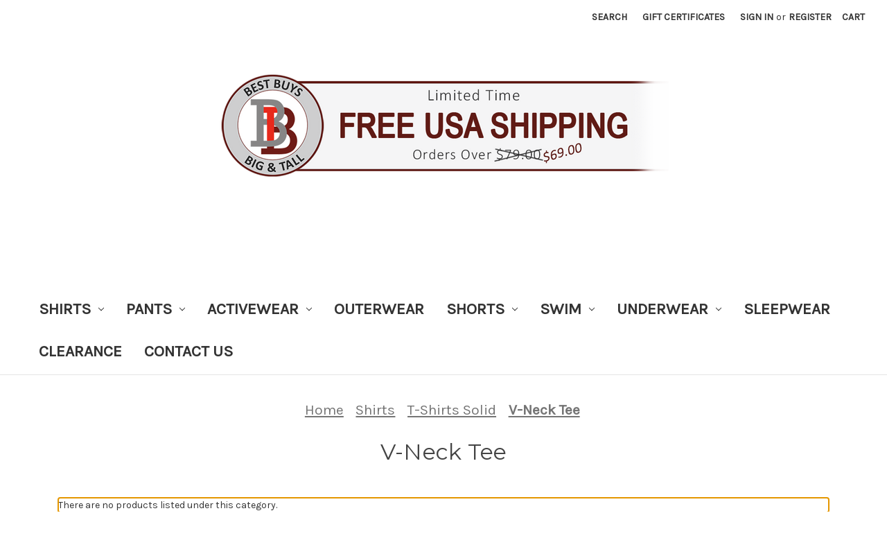

--- FILE ---
content_type: text/plain
request_url: https://www.google-analytics.com/j/collect?v=1&_v=j102&a=1089501698&t=pageview&_s=1&dl=https%3A%2F%2Fbestbuysforbigguysbigandtall.com%2Fv-neck-tee%2F&ul=en-us%40posix&dt=Shirts%20-%20T-Shirts%20Solid%20-%20V-Neck%20Tee%20-%20Best%20Buys%20Big%20and%20Tall&sr=1280x720&vp=1280x720&_u=IEBAAAABAAAAACAAI~&jid=1616624635&gjid=19784003&cid=279849969.1766688255&tid=UA-48511109-1&_gid=1365382985.1766688255&_r=1&_slc=1&z=1731564174
body_size: -455
content:
2,cG-DMML2YCXXD